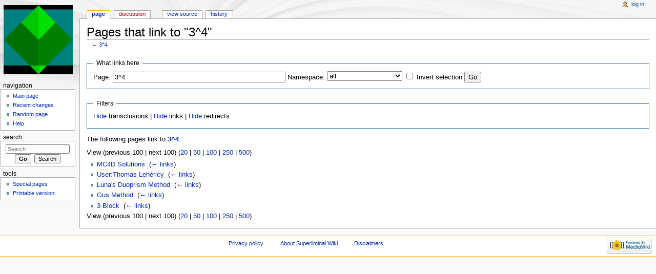

--- FILE ---
content_type: text/html; charset=UTF-8
request_url: http://wiki.superliminal.com/index.php?title=Special:WhatLinksHere/3%5E4&limit=100
body_size: 3922
content:
<!DOCTYPE html>
<html lang="en" dir="ltr" class="client-nojs">
<head>
<meta charset="UTF-8" />
<title>Pages that link to "3^4" - Superliminal Wiki</title>
<meta name="generator" content="MediaWiki 1.25.1" />
<meta name="robots" content="noindex,nofollow" />
<link rel="shortcut icon" href="/favicon.ico" />
<link rel="search" type="application/opensearchdescription+xml" href="/opensearch_desc.php" title="Superliminal Wiki (en)" />
<link rel="EditURI" type="application/rsd+xml" href="http://wiki.superliminal.com/api.php?action=rsd" />
<link rel="alternate" hreflang="x-default" href="/wiki/Special:WhatLinksHere/3%5E4" />
<link rel="alternate" type="application/atom+xml" title="Superliminal Wiki Atom feed" href="/index.php?title=Special:RecentChanges&amp;feed=atom" />
<link rel="stylesheet" href="http://wiki.superliminal.com/load.php?debug=false&amp;lang=en&amp;modules=mediawiki.legacy.commonPrint%2Cshared%7Cmediawiki.sectionAnchor%7Cmediawiki.skinning.content.externallinks%7Cmediawiki.skinning.interface%7Cmediawiki.ui.button%7Cskins.monobook.styles&amp;only=styles&amp;skin=monobook&amp;*" />
<!--[if IE 6]><link rel="stylesheet" href="/skins/MonoBook/IE60Fixes.css?303" media="screen" /><![endif]-->
<!--[if IE 7]><link rel="stylesheet" href="/skins/MonoBook/IE70Fixes.css?303" media="screen" /><![endif]--><meta name="ResourceLoaderDynamicStyles" content="" />
<style>a:lang(ar),a:lang(kk-arab),a:lang(mzn),a:lang(ps),a:lang(ur){text-decoration:none}
/* cache key: wiki_superliminal_com-15062_:resourceloader:filter:minify-css:7:9ba149d0d43dd65d1bb5243f768a0b18 */</style>
<script src="http://wiki.superliminal.com/load.php?debug=false&amp;lang=en&amp;modules=startup&amp;only=scripts&amp;skin=monobook&amp;*"></script>
<script>if(window.mw){
mw.config.set({"wgCanonicalNamespace":"Special","wgCanonicalSpecialPageName":"Whatlinkshere","wgNamespaceNumber":-1,"wgPageName":"Special:WhatLinksHere/3^4","wgTitle":"WhatLinksHere/3^4","wgCurRevisionId":0,"wgRevisionId":0,"wgArticleId":0,"wgIsArticle":false,"wgIsRedirect":false,"wgAction":"view","wgUserName":null,"wgUserGroups":["*"],"wgCategories":[],"wgBreakFrames":true,"wgPageContentLanguage":"en","wgPageContentModel":"wikitext","wgSeparatorTransformTable":["",""],"wgDigitTransformTable":["",""],"wgDefaultDateFormat":"dmy","wgMonthNames":["","January","February","March","April","May","June","July","August","September","October","November","December"],"wgMonthNamesShort":["","Jan","Feb","Mar","Apr","May","Jun","Jul","Aug","Sep","Oct","Nov","Dec"],"wgRelevantPageName":"3^4","wgRelevantArticleId":251,"wgIsProbablyEditable":false});
}</script><script>if(window.mw){
mw.loader.implement("user.options",function($,jQuery){mw.user.options.set({"variant":"en"});});mw.loader.implement("user.tokens",function($,jQuery){mw.user.tokens.set({"editToken":"+\\","patrolToken":"+\\","watchToken":"+\\"});});
/* cache key: wiki_superliminal_com-15062_:resourceloader:filter:minify-js:7:a5c52c063dc436c1ca7c9f456936a5e9 */
}</script>
<script>if(window.mw){
mw.loader.load(["mediawiki.page.startup","mediawiki.legacy.wikibits","mediawiki.legacy.ajax"]);
}</script>
</head>
<body class="mediawiki ltr sitedir-ltr ns--1 ns-special mw-special-Whatlinkshere page-Special_WhatLinksHere_3_4 skin-monobook action-view">
<div id="globalWrapper">
		<div id="column-content">
			<div id="content" class="mw-body" role="main">
				<a id="top"></a>
				
				<div class="mw-indicators">
</div>
				<h1 id="firstHeading" class="firstHeading" lang="en">Pages that link to "3^4"</h1>

				<div id="bodyContent" class="mw-body-content">
					<div id="siteSub">From Superliminal Wiki</div>
					<div id="contentSub">← <a href="/wiki/3%5E4" title="3^4">3^4</a></div>
										<div id="jump-to-nav" class="mw-jump">Jump to: <a href="#column-one">navigation</a>, <a href="#searchInput">search</a></div>

					<!-- start content -->
					<div id="mw-content-text"><form action="/index.php"><input type="hidden" value="Special:WhatLinksHere" name="title" /><input type="hidden" value="100" name="limit" /><fieldset>
<legend>What links here</legend>
<label for="mw-whatlinkshere-target" class="mw-searchInput">Page:</label>&#160;<input name="target" size="40" value="3^4" id="mw-whatlinkshere-target" class="mw-searchInput" /> <label for="namespace">Namespace:</label>&#160;<select class="namespaceselector" id="namespace" name="namespace">
<option value="" selected="">all</option>
<option value="0">(Main)</option>
<option value="1">Talk</option>
<option value="2">User</option>
<option value="3">User talk</option>
<option value="4">Superliminal Wiki</option>
<option value="5">Superliminal Wiki talk</option>
<option value="6">File</option>
<option value="7">File talk</option>
<option value="8">MediaWiki</option>
<option value="9">MediaWiki talk</option>
<option value="10">Template</option>
<option value="11">Template talk</option>
<option value="12">Help</option>
<option value="13">Help talk</option>
<option value="14">Category</option>
<option value="15">Category talk</option>
</select>&#160;<input name="invert" type="checkbox" value="1" id="nsinvert" title="Check this box to hide links from pages within the selected namespace." />&#160;<label for="nsinvert" title="Check this box to hide links from pages within the selected namespace.">Invert selection</label> <input type="submit" value="Go" /></fieldset></form>
<fieldset>
<legend>Filters</legend>
<a href="/index.php?title=Special:WhatLinksHere/3%5E4&amp;limit=100&amp;hidetrans=1" title="Special:WhatLinksHere/3^4">Hide</a> transclusions | <a href="/index.php?title=Special:WhatLinksHere/3%5E4&amp;limit=100&amp;hidelinks=1" title="Special:WhatLinksHere/3^4">Hide</a> links | <a href="/index.php?title=Special:WhatLinksHere/3%5E4&amp;limit=100&amp;hideredirs=1" title="Special:WhatLinksHere/3^4">Hide</a> redirects
</fieldset>
<p>The following pages link to <strong><a href="/wiki/3%5E4" title="3^4">3^4</a></strong>:
</p>View (previous 100  |  next 100) (<a href="/index.php?title=Special:WhatLinksHere/3%5E4&amp;limit=20" title="Special:WhatLinksHere/3^4">20</a> | <a href="/index.php?title=Special:WhatLinksHere/3%5E4&amp;limit=50" title="Special:WhatLinksHere/3^4">50</a> | <a href="/index.php?title=Special:WhatLinksHere/3%5E4&amp;limit=100" title="Special:WhatLinksHere/3^4">100</a> | <a href="/index.php?title=Special:WhatLinksHere/3%5E4&amp;limit=250" title="Special:WhatLinksHere/3^4">250</a> | <a href="/index.php?title=Special:WhatLinksHere/3%5E4&amp;limit=500" title="Special:WhatLinksHere/3^4">500</a>)<ul id="mw-whatlinkshere-list"><li><a href="/wiki/MC4D_Solutions" title="MC4D Solutions">MC4D Solutions</a>  ‎ <span class="mw-whatlinkshere-tools">(<a href="/index.php?title=Special:WhatLinksHere&amp;target=MC4D+Solutions" title="Special:WhatLinksHere">← links</a>)</span></li>
<li><a href="/wiki/User:Thomas_Leh%C3%A9ricy" title="User:Thomas Lehéricy">User:Thomas Lehéricy</a>  ‎ <span class="mw-whatlinkshere-tools">(<a href="/index.php?title=Special:WhatLinksHere&amp;target=User%3AThomas+Leh%C3%A9ricy" title="Special:WhatLinksHere">← links</a>)</span></li>
<li><a href="/wiki/Luna%27s_Duoprism_Method" title="Luna's Duoprism Method">Luna's Duoprism Method</a>  ‎ <span class="mw-whatlinkshere-tools">(<a href="/index.php?title=Special:WhatLinksHere&amp;target=Luna%27s+Duoprism+Method" title="Special:WhatLinksHere">← links</a>)</span></li>
<li><a href="/wiki/Gus_Method" title="Gus Method">Gus Method</a>  ‎ <span class="mw-whatlinkshere-tools">(<a href="/index.php?title=Special:WhatLinksHere&amp;target=Gus+Method" title="Special:WhatLinksHere">← links</a>)</span></li>
<li><a href="/wiki/3-Block" title="3-Block">3-Block</a>  ‎ <span class="mw-whatlinkshere-tools">(<a href="/index.php?title=Special:WhatLinksHere&amp;target=3-Block" title="Special:WhatLinksHere">← links</a>)</span></li>
</ul>View (previous 100  |  next 100) (<a href="/index.php?title=Special:WhatLinksHere/3%5E4&amp;limit=20" title="Special:WhatLinksHere/3^4">20</a> | <a href="/index.php?title=Special:WhatLinksHere/3%5E4&amp;limit=50" title="Special:WhatLinksHere/3^4">50</a> | <a href="/index.php?title=Special:WhatLinksHere/3%5E4&amp;limit=100" title="Special:WhatLinksHere/3^4">100</a> | <a href="/index.php?title=Special:WhatLinksHere/3%5E4&amp;limit=250" title="Special:WhatLinksHere/3^4">250</a> | <a href="/index.php?title=Special:WhatLinksHere/3%5E4&amp;limit=500" title="Special:WhatLinksHere/3^4">500</a>)</div><div class="printfooter">
Retrieved from "<a dir="ltr" href="http://wiki.superliminal.com/wiki/Special:WhatLinksHere/3%5E4">http://wiki.superliminal.com/wiki/Special:WhatLinksHere/3%5E4</a>"</div>
					<div id='catlinks' class='catlinks catlinks-allhidden'></div>					<!-- end content -->
										<div class="visualClear"></div>
				</div>
			</div>
		</div>
		<div id="column-one">
			<h2>Navigation menu</h2>
					<div id="p-cactions" class="portlet" role="navigation">
			<h3>Views</h3>

			<div class="pBody">
				<ul>
				<li id="ca-nstab-main" class="selected"><a href="/wiki/3%5E4" title="View the content page [c]" accesskey="c">Page</a></li>
				<li id="ca-talk" class="new"><a href="/index.php?title=Talk:3%5E4&amp;action=edit&amp;redlink=1" title="Discussion about the content page [t]" accesskey="t">Discussion</a></li>
				<li id="ca-viewsource"><a href="/index.php?title=3%5E4&amp;action=edit" title="This page is protected.&#10;You can view its source [e]" accesskey="e">View source</a></li>
				<li id="ca-history"><a href="/index.php?title=3%5E4&amp;action=history" title="Past revisions of this page [h]" accesskey="h">History</a></li>
				</ul>
							</div>
		</div>
				<div class="portlet" id="p-personal" role="navigation">
				<h3>Personal tools</h3>

				<div class="pBody">
					<ul>
													<li id="pt-login"><a href="/index.php?title=Special:UserLogin&amp;returnto=Special%3AWhatLinksHere%2F3%5E4&amp;returntoquery=limit%3D100" title="You are encouraged to log in; however, it is not mandatory [o]" accesskey="o">Log in</a></li>
											</ul>
				</div>
			</div>
			<div class="portlet" id="p-logo" role="banner">
				<a href="/wiki/Main_Page" class="mw-wiki-logo" title="Visit the main page"></a>
			</div>
				<div class="generated-sidebar portlet" id="p-navigation" role="navigation">
		<h3>Navigation</h3>
		<div class='pBody'>
							<ul>
											<li id="n-mainpage-description"><a href="/wiki/Main_Page" title="Visit the main page [z]" accesskey="z">Main page</a></li>
											<li id="n-recentchanges"><a href="/wiki/Special:RecentChanges" title="A list of recent changes in the wiki [r]" accesskey="r">Recent changes</a></li>
											<li id="n-randompage"><a href="/wiki/Special:Random" title="Load a random page [x]" accesskey="x">Random page</a></li>
											<li id="n-help"><a href="https://www.mediawiki.org/wiki/Special:MyLanguage/Help:Contents" title="The place to find out">Help</a></li>
									</ul>
					</div>
		</div>
			<div id="p-search" class="portlet" role="search">
			<h3><label for="searchInput">Search</label></h3>

			<div id="searchBody" class="pBody">
				<form action="/index.php" id="searchform">
					<input type='hidden' name="title" value="Special:Search"/>
					<input type="search" name="search" placeholder="Search" title="Search Superliminal Wiki [f]" accesskey="f" id="searchInput" />
					<input type="submit" name="go" value="Go" title="Go to a page with this exact name if exists" id="searchGoButton" class="searchButton" />&#160;
						<input type="submit" name="fulltext" value="Search" title="Search the pages for this text" id="mw-searchButton" class="searchButton" />
				</form>

							</div>
		</div>
			<div class="portlet" id="p-tb" role="navigation">
			<h3>Tools</h3>

			<div class="pBody">
				<ul>
											<li id="t-specialpages"><a href="/wiki/Special:SpecialPages" title="A list of all special pages [q]" accesskey="q">Special pages</a></li>
											<li id="t-print"><a href="/index.php?title=Special:WhatLinksHere/3%5E4&amp;limit=100&amp;printable=yes" rel="alternate" title="Printable version of this page [p]" accesskey="p">Printable version</a></li>
									</ul>
							</div>
		</div>
			</div><!-- end of the left (by default at least) column -->
		<div class="visualClear"></div>
					<div id="footer" role="contentinfo">
						<div id="f-poweredbyico">
									<a href="//www.mediawiki.org/"><img src="/resources/assets/poweredby_mediawiki_88x31.png" alt="Powered by MediaWiki" srcset="/resources/assets/poweredby_mediawiki_132x47.png 1.5x, /resources/assets/poweredby_mediawiki_176x62.png 2x" width="88" height="31" /></a>
							</div>
					<ul id="f-list">
									<li id="privacy"><a href="/wiki/Superliminal_Wiki:Privacy_policy" title="Superliminal Wiki:Privacy policy">Privacy policy</a></li>
									<li id="about"><a href="/wiki/Superliminal_Wiki:About" title="Superliminal Wiki:About">About Superliminal Wiki</a></li>
									<li id="disclaimer"><a href="/wiki/Superliminal_Wiki:General_disclaimer" title="Superliminal Wiki:General disclaimer">Disclaimers</a></li>
							</ul>
		</div>
		</div>
		<script>if(window.jQuery)jQuery.ready();</script><script>if(window.mw){
mw.loader.state({"site":"ready","user":"ready","user.groups":"ready"});
}</script>
<script>if(window.mw){
mw.loader.load(["mediawiki.user","mediawiki.hidpi","mediawiki.page.ready","mediawiki.searchSuggest"],null,true);
}</script>
<script>if(window.mw){
mw.config.set({"wgBackendResponseTime":58});
}</script></body></html>


--- FILE ---
content_type: text/javascript; charset=utf-8
request_url: http://wiki.superliminal.com/load.php?debug=false&lang=en&modules=jquery.accessKeyLabel%2Cclient%2CmwExtension%7Cmediawiki.legacy.ajax%2Cwikibits%7Cmediawiki.notify%2Cutil%7Cmediawiki.page.startup&skin=monobook&version=20240114T063119Z&*
body_size: 6725
content:
mw.loader.implement("jquery.accessKeyLabel",function($,jQuery){(function($,mw){var cachedAccessKeyPrefix,useTestPrefix=false,labelable='button, input, textarea, keygen, meter, output, progress, select';function getAccessKeyPrefix(ua){if(!ua&&cachedAccessKeyPrefix){return cachedAccessKeyPrefix;}var profile=$.client.profile(ua),accessKeyPrefix='alt-';if(profile.name==='opera'){accessKeyPrefix='shift-esc-';}else if(profile.name==='chrome'){accessKeyPrefix=(profile.platform==='mac'?'ctrl-option-':'alt-shift-');}else if(profile.platform!=='win'&&profile.name==='safari'&&profile.layoutVersion>526){accessKeyPrefix='ctrl-alt-';}else if(!(profile.platform==='win'&&profile.name==='safari')&&(profile.name==='safari'||profile.platform==='mac'||profile.name==='konqueror')){accessKeyPrefix='ctrl-';}else if((profile.name==='firefox'||profile.name==='iceweasel')&&profile.versionBase>'1'){accessKeyPrefix='alt-shift-';}if(!ua){cachedAccessKeyPrefix=accessKeyPrefix;}return accessKeyPrefix;}function
getAccessKeyLabel(element){if(!element.accessKey){return'';}if(!useTestPrefix&&element.accessKeyLabel){return element.accessKeyLabel;}return(useTestPrefix?'test-':getAccessKeyPrefix())+element.accessKey;}function updateTooltipOnElement(element,titleElement){var array=(mw.msg('word-separator')+mw.msg('brackets')).split('$1'),regexp=new RegExp($.map(array,$.escapeRE).join('.*?')+'$'),oldTitle=titleElement.title,rawTitle=oldTitle.replace(regexp,''),newTitle=rawTitle,accessKeyLabel=getAccessKeyLabel(element);if(!oldTitle){return;}if(accessKeyLabel){newTitle+=mw.msg('word-separator')+mw.msg('brackets',accessKeyLabel);}if(oldTitle!==newTitle){titleElement.title=newTitle;}}function updateTooltip(element){var id,$element,$label,$labelParent;updateTooltipOnElement(element,element);$element=$(element);if($element.is(labelable)){id=element.id.replace(/"/g,'\\"');if(id){$label=$('label[for="'+id+'"]');if($label.length===1){updateTooltipOnElement(element,$label[0]);}}$labelParent=$element.parents(
'label');if($labelParent.length===1){updateTooltipOnElement(element,$labelParent[0]);}}}$.fn.updateTooltipAccessKeys=function(){return this.each(function(){updateTooltip(this);});};$.fn.updateTooltipAccessKeys.getAccessKeyPrefix=getAccessKeyPrefix;$.fn.updateTooltipAccessKeys.setTestMode=function(mode){useTestPrefix=mode;};}(jQuery,mediaWiki));},{},{"brackets":"[$1]","word-separator":" "});mw.loader.implement("jquery.client",function($,jQuery){(function($){var profileCache={};$.client={profile:function(nav){if(nav===undefined){nav=window.navigator;}if(profileCache[nav.userAgent+'|'+nav.platform]!==undefined){return profileCache[nav.userAgent+'|'+nav.platform];}var versionNumber,key=nav.userAgent+'|'+nav.platform,uk='unknown',x='x',wildUserAgents=['Opera','Navigator','Minefield','KHTML','Chrome','PLAYSTATION 3','Iceweasel'],userAgentTranslations=[[/(Firefox|MSIE|KHTML,?\slike\sGecko|Konqueror)/,''],['Chrome Safari','Chrome'],['KHTML','Konqueror'],['Minefield','Firefox'],['Navigator',
'Netscape'],['PLAYSTATION 3','PS3']],versionPrefixes=['camino','chrome','firefox','iceweasel','netscape','netscape6','opera','version','konqueror','lynx','msie','safari','ps3','android'],versionSuffix='(\\/|\\;?\\s|)([a-z0-9\\.\\+]*?)(\\;|dev|rel|\\)|\\s|$)',names=['camino','chrome','firefox','iceweasel','netscape','konqueror','lynx','msie','opera','safari','ipod','iphone','blackberry','ps3','rekonq','android'],nameTranslations=[],layouts=['gecko','konqueror','msie','trident','edge','opera','webkit'],layoutTranslations=[['konqueror','khtml'],['msie','trident'],['opera','presto']],layoutVersions=['applewebkit','gecko','trident','edge'],platforms=['win','wow64','mac','linux','sunos','solaris','iphone'],platformTranslations=[['sunos','solaris'],['wow64','win']],translate=function(source,translations){var i;for(i=0;i<translations.length;i++){source=source.replace(translations[i][0],translations[i][1]);}return source;},ua=nav.userAgent,match,name=uk,layout=uk,layoutversion=uk,platform=uk,
version=x;if(match=new RegExp('('+wildUserAgents.join('|')+')').exec(ua)){ua=translate(ua,userAgentTranslations);}ua=ua.toLowerCase();if(match=new RegExp('('+names.join('|')+')').exec(ua)){name=translate(match[1],nameTranslations);}if(match=new RegExp('('+layouts.join('|')+')').exec(ua)){layout=translate(match[1],layoutTranslations);}if(match=new RegExp('('+layoutVersions.join('|')+')\\\/(\\d+)').exec(ua)){layoutversion=parseInt(match[2],10);}if(match=new RegExp('('+platforms.join('|')+')').exec(nav.platform.toLowerCase())){platform=translate(match[1],platformTranslations);}if(match=new RegExp('('+versionPrefixes.join('|')+')'+versionSuffix).exec(ua)){version=match[3];}if(name==='safari'&&version>400){version='2.0';}if(name==='opera'&&version>=9.8){match=ua.match(/\bversion\/([0-9\.]*)/);if(match&&match[1]){version=match[1];}else{version='10';}}if(name==='chrome'&&(match=ua.match(/\bopr\/([0-9\.]*)/))){if(match[1]){name='opera';version=match[1];}}if(layout==='trident'&&layoutversion>=7
&&(match=ua.match(/\brv[ :\/]([0-9\.]*)/))){if(match[1]){name='msie';version=match[1];}}if(name==='chrome'&&(match=ua.match(/\bedge\/([0-9\.]*)/))){name='msie';version=match[1];layout='edge';layoutversion=parseInt(match[1],10);}if(match=ua.match(/\bsilk\/([0-9.\-_]*)/)){if(match[1]){name='silk';version=match[1];}}versionNumber=parseFloat(version,10)||0.0;return profileCache[key]={name:name,layout:layout,layoutVersion:layoutversion,platform:platform,version:version,versionBase:(version!==x?Math.floor(versionNumber).toString():x),versionNumber:versionNumber};},test:function(map,profile,exactMatchOnly){var conditions,dir,i,op,val,j,pieceVersion,pieceVal,compare;profile=$.isPlainObject(profile)?profile:$.client.profile();if(map.ltr&&map.rtl){dir=$('body').is('.rtl')?'rtl':'ltr';map=map[dir];}if(typeof map!=='object'||map[profile.name]===undefined){return!exactMatchOnly;}conditions=map[profile.name];if(conditions===false){return false;}if(conditions===null){return true;}for(i=0;i<conditions
.length;i++){op=conditions[i][0];val=conditions[i][1];if(typeof val==='string'){pieceVersion=profile.version.toString().split('.');pieceVal=val.split('.');while(pieceVersion.length<pieceVal.length){pieceVersion.push('0');}while(pieceVal.length<pieceVersion.length){pieceVal.push('0');}compare=0;for(j=0;j<pieceVersion.length;j++){if(Number(pieceVersion[j])<Number(pieceVal[j])){compare=-1;break;}else if(Number(pieceVersion[j])>Number(pieceVal[j])){compare=1;break;}}if(!(eval(String(compare+op+'0')))){return false;}}else if(typeof val==='number'){if(!(eval('profile.versionNumber'+op+val))){return false;}}}return true;}};}(jQuery));});mw.loader.implement("jquery.mwExtension",function($,jQuery){(function($){$.extend({trimLeft:function(str){return str===null?'':str.toString().replace(/^\s+/,'');},trimRight:function(str){return str===null?'':str.toString().replace(/\s+$/,'');},ucFirst:function(str){return str.charAt(0).toUpperCase()+str.slice(1);},escapeRE:function(str){return str.replace(
/([\\{}()|.?*+\-\^$\[\]])/g,'\\$1');},isDomElement:function(el){return!!el&&!!el.nodeType;},isEmpty:function(v){var key;if(v===''||v===0||v==='0'||v===null||v===false||v===undefined){return true;}if(v.length===0){return true;}if(typeof v==='object'){for(key in v){return false;}return true;}return false;},compareArray:function(arrThis,arrAgainst){if(arrThis.length!==arrAgainst.length){return false;}for(var i=0;i<arrThis.length;i++){if($.isArray(arrThis[i])){if(!$.compareArray(arrThis[i],arrAgainst[i])){return false;}}else if(arrThis[i]!==arrAgainst[i]){return false;}}return true;},compareObject:function(objectA,objectB){var prop,type;if(typeof objectA===typeof objectB){if(typeof objectA==='object'){if(objectA===objectB){return true;}else{for(prop in objectA){if(prop in objectB){type=typeof objectA[prop];if(type===typeof objectB[prop]){switch(type){case'object':if(!$.compareObject(objectA[prop],objectB[prop])){return false;}break;case'function':if(objectA[prop].toString()!==objectB[prop]
.toString()){return false;}break;default:if(objectA[prop]!==objectB[prop]){return false;}break;}}else{return false;}}else{return false;}}for(prop in objectB){if(!(prop in objectA)){return false;}}}}}else{return false;}return true;}});}(jQuery));});mw.loader.implement("mediawiki.legacy.ajax",function($,jQuery){(function(mw){function debug(text){if(!window.sajax_debug_mode){return false;}var b,m,e=document.getElementById('sajax_debug');if(!e){e=document.createElement('p');e.className='sajax_debug';e.id='sajax_debug';b=document.getElementsByTagName('body')[0];if(b.firstChild){b.insertBefore(e,b.firstChild);}else{b.appendChild(e);}}m=document.createElement('div');m.appendChild(document.createTextNode(text));e.appendChild(m);return true;}function createXhr(){debug('sajax_init_object() called..');var a;try{a=new XMLHttpRequest();}catch(xhrE){try{a=new window.ActiveXObject('Msxml2.XMLHTTP');}catch(msXmlE){try{a=new window.ActiveXObject('Microsoft.XMLHTTP');}catch(msXhrE){a=null;}}}if(!a){
debug('Could not create connection object.');}return a;}function doAjaxRequest(func_name,args,target){var i,x,uri,post_data;uri=mw.util.wikiScript()+'?action=ajax';if(window.sajax_request_type==='GET'){if(uri.indexOf('?')===-1){uri=uri+'?rs='+encodeURIComponent(func_name);}else{uri=uri+'&rs='+encodeURIComponent(func_name);}for(i=0;i<args.length;i++){uri=uri+'&rsargs[]='+encodeURIComponent(args[i]);}post_data=null;}else{post_data='rs='+encodeURIComponent(func_name);for(i=0;i<args.length;i++){post_data=post_data+'&rsargs[]='+encodeURIComponent(args[i]);}}x=createXhr();if(!x){alert('AJAX not supported');return false;}try{x.open(window.sajax_request_type,uri,true);}catch(e){if(location.hostname==='localhost'){alert('Your browser blocks XMLHttpRequest to "localhost", try using a real hostname for development/testing.');}throw e;}if(window.sajax_request_type==='POST'){x.setRequestHeader('Method','POST '+uri+' HTTP/1.1');x.setRequestHeader('Content-Type','application/x-www-form-urlencoded');}
x.setRequestHeader('Pragma','cache=yes');x.setRequestHeader('Cache-Control','no-transform');x.onreadystatechange=function(){if(x.readyState!==4){return;}debug('received ('+x.status+' '+x.statusText+') '+x.responseText);if(typeof target==='function'){target(x);}else if(typeof target==='object'){if(target.tagName==='INPUT'){if(x.status===200){target.value=x.responseText;}}else{if(x.status===200){target.innerHTML=x.responseText;}else{target.innerHTML='<div class="error">Error: '+x.status+' '+x.statusText+' ('+x.responseText+')</div>';}}}else{alert('Bad target for sajax_do_call: not a function or object: '+target);}};debug(func_name+' uri = '+uri+' / post = '+post_data);x.send(post_data);debug(func_name+' waiting..');return true;}function wfSupportsAjax(){var request=createXhr(),supportsAjax=request?true:false;request=undefined;return supportsAjax;}var deprecationNotice='Sajax is deprecated, use jQuery.ajax or mediawiki.api instead.';mw.log.deprecate(window,'sajax_debug_mode',false,
deprecationNotice);mw.log.deprecate(window,'sajax_request_type','GET',deprecationNotice);mw.log.deprecate(window,'sajax_debug',debug,deprecationNotice);mw.log.deprecate(window,'sajax_init_object',createXhr,deprecationNotice);mw.log.deprecate(window,'sajax_do_call',doAjaxRequest,deprecationNotice);mw.log.deprecate(window,'wfSupportsAjax',wfSupportsAjax,deprecationNotice);}(mediaWiki));});mw.loader.implement("mediawiki.legacy.wikibits",function($,jQuery){(function(mw,$){var msg,win=window,ua=navigator.userAgent.toLowerCase(),onloadFuncts=[],loadedScripts={};msg='Use feature detection or module jquery.client instead.';mw.log.deprecate(win,'clientPC',ua,msg);mw.log.deprecate(win,'is_gecko',false,msg);mw.log.deprecate(win,'is_chrome_mac',false,msg);mw.log.deprecate(win,'is_chrome',false,msg);mw.log.deprecate(win,'webkit_version',false,msg);mw.log.deprecate(win,'is_safari_win',false,msg);mw.log.deprecate(win,'is_safari',false,msg);mw.log.deprecate(win,'webkit_match',false,msg);mw.log.
deprecate(win,'is_ff2',false,msg);mw.log.deprecate(win,'ff2_bugs',false,msg);mw.log.deprecate(win,'is_ff2_win',false,msg);mw.log.deprecate(win,'is_ff2_x11',false,msg);mw.log.deprecate(win,'opera95_bugs',false,msg);mw.log.deprecate(win,'opera7_bugs',false,msg);mw.log.deprecate(win,'opera6_bugs',false,msg);mw.log.deprecate(win,'is_opera_95',false,msg);mw.log.deprecate(win,'is_opera_preseven',false,msg);mw.log.deprecate(win,'is_opera',false,msg);mw.log.deprecate(win,'ie6_bugs',false,msg);msg='Use jQuery instead.';mw.log.deprecate(win,'doneOnloadHook',undefined,msg);mw.log.deprecate(win,'onloadFuncts',[],msg);mw.log.deprecate(win,'runOnloadHook',$.noop,msg);mw.log.deprecate(win,'changeText',$.noop,msg);mw.log.deprecate(win,'killEvt',$.noop,msg);mw.log.deprecate(win,'addHandler',$.noop,msg);mw.log.deprecate(win,'hookEvent',$.noop,msg);mw.log.deprecate(win,'addClickHandler',$.noop,msg);mw.log.deprecate(win,'removeHandler',$.noop,msg);mw.log.deprecate(win,'getElementsByClassName',function(){
return[];},msg);mw.log.deprecate(win,'getInnerText',function(){return'';},msg);mw.log.deprecate(win,'addOnloadHook',function(hookFunct){if(onloadFuncts){onloadFuncts.push(hookFunct);}else{hookFunct();}},msg);$(win).on('load',function(){var i,functs;if(!onloadFuncts){return;}functs=onloadFuncts.slice();onloadFuncts=undefined;for(i=0;i<functs.length;i++){functs[i]();}});msg='Use jquery.checkboxShiftClick instead.';mw.log.deprecate(win,'checkboxes',[],msg);mw.log.deprecate(win,'lastCheckbox',null,msg);mw.log.deprecate(win,'setupCheckboxShiftClick',$.noop,msg);mw.log.deprecate(win,'addCheckboxClickHandlers',$.noop,msg);mw.log.deprecate(win,'checkboxClickHandler',$.noop,msg);mw.log.deprecate(win,'mwEditButtons',[],'Use mw.toolbar instead.');mw.log.deprecate(win,'mwCustomEditButtons',[],'Use mw.toolbar instead.');mw.log.deprecate(win,'injectSpinner',$.noop,'Use jquery.spinner instead.');mw.log.deprecate(win,'removeSpinner',$.noop,'Use jquery.spinner instead.');mw.log.deprecate(win,
'escapeQuotes',$.noop,'Use mw.html instead.');mw.log.deprecate(win,'escapeQuotesHTML',$.noop,'Use mw.html instead.');mw.log.deprecate(win,'jsMsg',function(message){if(!arguments.length||message===''||message===null){return true;}if(typeof message!=='object'){message=$.parseHTML(message);}mw.notify(message,{autoHide:true,tag:'legacy'});return true;},'Use mediawiki.notify instead.');msg='Use mediawiki.util instead.';mw.log.deprecate(win,'addPortletLink',mw.util.addPortletLink,msg);mw.log.deprecate(win,'appendCSS',mw.util.addCSS,msg);msg='Use jquery.accessKeyLabel instead.';mw.log.deprecate(win,'tooltipAccessKeyPrefix','alt-',msg);mw.log.deprecate(win,'tooltipAccessKeyRegexp',/\[(alt-)?(.)\]$/,msg);win.updateTooltipAccessKeys=function(){return mw.util.updateTooltipAccessKeys.apply(null,arguments);};function importScript(page){var uri=mw.config.get('wgScript')+'?title='+mw.util.wikiUrlencode(page)+'&action=raw&ctype=text/javascript';return importScriptURI(uri);}function importScriptURI(url
){if(loadedScripts[url]){return null;}loadedScripts[url]=true;var s=document.createElement('script');s.setAttribute('src',url);s.setAttribute('type','text/javascript');document.getElementsByTagName('head')[0].appendChild(s);return s;}function importStylesheet(page){var uri=mw.config.get('wgScript')+'?title='+mw.util.wikiUrlencode(page)+'&action=raw&ctype=text/css';return importStylesheetURI(uri);}function importStylesheetURI(url,media){var l=document.createElement('link');l.rel='stylesheet';l.href=url;if(media){l.media=media;}document.getElementsByTagName('head')[0].appendChild(l);return l;}msg='Use mw.loader instead.';mw.log.deprecate(win,'loadedScripts',loadedScripts,msg);mw.log.deprecate(win,'importScriptURI',importScriptURI,msg);mw.log.deprecate(win,'importStylesheetURI',importStylesheetURI,msg);win.importScript=importScript;win.importStylesheet=importStylesheet;}(mediaWiki,jQuery));});mw.loader.implement("mediawiki.notify",function($,jQuery){(function(mw){'use strict';mw.notify=
function(message,options){return mw.loader.using('mediawiki.notification').then(function(){return mw.notification.notify(message,options);});};}(mediaWiki));});mw.loader.implement("mediawiki.util",function($,jQuery){(function(mw,$){'use strict';var util={init:function(){util.$content=(function(){var i,l,$node,selectors;selectors=['.mw-body-primary','.mw-body','#mw-content-text','body'];for(i=0,l=selectors.length;i<l;i++){$node=$(selectors[i]);if($node.length){return $node.first();}}return util.$content;}());},rawurlencode:function(str){str=String(str);return encodeURIComponent(str).replace(/!/g,'%21').replace(/'/g,'%27').replace(/\(/g,'%28').replace(/\)/g,'%29').replace(/\*/g,'%2A').replace(/~/g,'%7E');},wikiUrlencode:function(str){return util.rawurlencode(str).replace(/%20/g,'_').replace(/%3B/g,';').replace(/%40/g,'@').replace(/%24/g,'$').replace(/%21/g,'!').replace(/%2A/g,'*').replace(/%28/g,'(').replace(/%29/g,')').replace(/%2C/g,',').replace(/%2F/g,'/').replace(/%3A/g,':');},getUrl
:function(str,params){var url=mw.config.get('wgArticlePath').replace('$1',util.wikiUrlencode(typeof str==='string'?str:mw.config.get('wgPageName')));if(params&&!$.isEmptyObject(params)){url+=(url.indexOf('?')!==-1?'&':'?')+$.param(params);}return url;},wikiScript:function(str){str=str||'index';if(str==='index'){return mw.config.get('wgScript');}else if(str==='load'){return mw.config.get('wgLoadScript');}else{return mw.config.get('wgScriptPath')+'/'+str+mw.config.get('wgScriptExtension');}},addCSS:function(text){var s=mw.loader.addStyleTag(text);return s.sheet||s.styleSheet||s;},getParamValue:function(param,url){if(url===undefined){url=location.href;}var re=new RegExp('^[^#]*[&?]'+$.escapeRE(param)+'=([^&#]*)'),m=re.exec(url);if(m){return decodeURIComponent(m[1].replace(/\+/g,'%20'));}return null;},$content:null,addPortletLink:function(portlet,href,text,id,tooltip,accesskey,nextnode){var $item,$link,$portlet,$ul;if(arguments.length<3){return null;}$link=$('<a>').attr('href',href).text(
text);if(tooltip){$link.attr('title',tooltip);}$portlet=$('#'+portlet);if($portlet.length===0){return null;}$ul=$portlet.find('ul').eq(0);if($ul.length===0){$ul=$('<ul>');if($portlet.find('div:first').length===0){$portlet.append($ul);}else{$portlet.find('div').eq(-1).append($ul);}}if($ul.length===0){return null;}$portlet.removeClass('emptyPortlet');if($portlet.hasClass('vectorTabs')){$item=$link.wrap('<li><span></span></li>').parent().parent();}else{$item=$link.wrap('<li></li>').parent();}if(id){$item.attr('id',id);}if(accesskey){$link.attr('accesskey',accesskey);}if(tooltip){$link.attr('title',tooltip);}if(nextnode){if(nextnode.nodeType||typeof nextnode==='string'){nextnode=$ul.find(nextnode);}else if(!nextnode.jquery){nextnode=undefined;}if(nextnode&&(nextnode.length!==1||nextnode[0].parentNode!==$ul[0])){nextnode=undefined;}}if(nextnode){nextnode.before($item);}else{$ul.append($item);}$link.updateTooltipAccessKeys();return $item[0];},validateEmail:function(mailtxt){var rfc5322Atext,
rfc1034LdhStr,html5EmailRegexp;if(mailtxt===''){return null;}rfc5322Atext='a-z0-9!#$%&\'*+\\-/=?^_`{|}~';rfc1034LdhStr='a-z0-9\\-';html5EmailRegexp=new RegExp('^'+'['+rfc5322Atext+'\\.]+'+'@'+'['+rfc1034LdhStr+']+'+'(?:\\.['+rfc1034LdhStr+']+)*'+'$','i');return(mailtxt.match(html5EmailRegexp)!==null);},isIPv4Address:function(address,allowBlock){if(typeof address!=='string'){return false;}var block=allowBlock?'(?:\\/(?:3[0-2]|[12]?\\d))?':'',RE_IP_BYTE='(?:25[0-5]|2[0-4][0-9]|1[0-9][0-9]|0?[0-9]?[0-9])',RE_IP_ADD='(?:'+RE_IP_BYTE+'\\.){3}'+RE_IP_BYTE;return address.search(new RegExp('^'+RE_IP_ADD+block+'$'))!==-1;},isIPv6Address:function(address,allowBlock){if(typeof address!=='string'){return false;}var block=allowBlock?'(?:\\/(?:12[0-8]|1[01][0-9]|[1-9]?\\d))?':'',RE_IPV6_ADD='(?:'+':(?::|(?::'+'[0-9A-Fa-f]{1,4}'+'){1,7})'+'|'+'[0-9A-Fa-f]{1,4}'+'(?::'+'[0-9A-Fa-f]{1,4}'+'){0,6}::'+'|'+'[0-9A-Fa-f]{1,4}'+'(?::'+'[0-9A-Fa-f]{1,4}'+'){7}'+')';if(address.search(new RegExp('^'+RE_IPV6_ADD
+block+'$'))!==-1){return true;}RE_IPV6_ADD='[0-9A-Fa-f]{1,4}'+'(?:::?'+'[0-9A-Fa-f]{1,4}'+'){1,6}';return address.search(new RegExp('^'+RE_IPV6_ADD+block+'$'))!==-1&&address.search(/::/)!==-1&&address.search(/::.*::/)===-1;},isIPAddress:function(address,allowBlock){return util.isIPv4Address(address,allowBlock)||util.isIPv6Address(address,allowBlock);}};mw.log.deprecate(util,'wikiGetlink',util.getUrl,'Use mw.util.getUrl instead.');mw.log.deprecate(util,'tooltipAccessKeyPrefix',$.fn.updateTooltipAccessKeys.getAccessKeyPrefix(),'Use jquery.accessKeyLabel instead.');mw.log.deprecate(util,'tooltipAccessKeyRegexp',/\[(ctrl-)?(option-)?(alt-)?(shift-)?(esc-)?(.)\]$/,'Use jquery.accessKeyLabel instead.');mw.log.deprecate(util,'updateTooltipAccessKeys',function($nodes){if(!$nodes){if(document.querySelectorAll){$nodes=$(document.querySelectorAll('[accesskey]'));}else{$nodes=$('#column-one a, #mw-head a, #mw-panel a, #p-logo a, input, label, button');}}else if(!($nodes instanceof $)){$nodes=$(
$nodes);}$nodes.updateTooltipAccessKeys();},'Use jquery.accessKeyLabel instead.');mw.log.deprecate(util,'jsMessage',function(message){if(!arguments.length||message===''||message===null){return true;}if(typeof message!=='object'){message=$.parseHTML(message);}mw.notify(message,{autoHide:true,tag:'legacy'});return true;},'Use mw.notify instead.');mw.util=util;}(mediaWiki,jQuery));});mw.loader.implement("mediawiki.page.startup",function($,jQuery){(function(mw,$){mw.page={};$(document.documentElement).addClass('client-js').removeClass('client-nojs');$(function(){mw.util.init();mw.hook('wikipage.content').fire($('#mw-content-text'));});}(mediaWiki,jQuery));});
/* cache key: wiki_superliminal_com-15062_:resourceloader:filter:minify-js:7:877961fd8e485fe056881d379a438411 */

--- FILE ---
content_type: text/javascript; charset=utf-8
request_url: http://wiki.superliminal.com/load.php?debug=false&lang=en&modules=startup&only=scripts&skin=monobook&*
body_size: 3770
content:
var mediaWikiLoadStart=(new Date()).getTime();function isCompatible(ua){if(ua===undefined){ua=navigator.userAgent;}return!((ua.indexOf('MSIE')!==-1&&parseFloat(ua.split('MSIE')[1])<8)||(ua.indexOf('Firefox/')!==-1&&parseFloat(ua.split('Firefox/')[1])<3)||(ua.indexOf('Opera/')!==-1&&(ua.indexOf('Version/')===-1?parseFloat(ua.split('Opera/')[1])<10:parseFloat(ua.split('Version/')[1])<12))||(ua.indexOf('Opera ')!==-1&&parseFloat(ua.split(' Opera ')[1])<10)||ua.match(/BlackBerry[^\/]*\/[1-5]\./)||ua.match(/webOS\/1\.[0-4]/)||ua.match(/PlayStation/i)||ua.match(/SymbianOS|Series60/)||ua.match(/NetFront/)||ua.match(/Opera Mini/)||ua.match(/S40OviBrowser/)||(ua.match(/Glass/)&&ua.match(/Android/)));}var startUp=function(){mw.config=new mw.Map(true);mw.loader.addSource({"local":"/load.php"});mw.loader.register([["site",1437124134,[],"site"],["noscript",1437124127,[],"noscript"],["filepage",1437124127],["user.groups",1437124127,[],"user"],["user",1437124127,[],"user"],["user.cssprefs",1437124127
,[],"private"],["user.defaults",1437124134],["user.options",1437124127,[6],"private"],["user.tokens",1437124127,[],"private"],["mediawiki.language.data",1437124127,[149]],["mediawiki.skinning.elements",1437124127],["mediawiki.skinning.content",1437124127],["mediawiki.skinning.interface",1437124127],["mediawiki.skinning.content.parsoid",1437124127],["mediawiki.skinning.content.externallinks",1437124127],["jquery.accessKeyLabel",1705213879,[25,43]],["jquery.appear",1437124127],["jquery.arrowSteps",1437124127],["jquery.async",1437124127],["jquery.autoEllipsis",1437124127,[37]],["jquery.badge",1437124127,[146]],["jquery.byteLength",1437124127],["jquery.byteLimit",1437124127,[21]],["jquery.checkboxShiftClick",1437124127],["jquery.chosen",1437124127],["jquery.client",1437124127],["jquery.color",1437124127,[27]],["jquery.colorUtil",1437124127],["jquery.confirmable",1437124127,[150]],["jquery.cookie",1437124127],["jquery.expandableField",1437124127],["jquery.farbtastic",1437124127,[27]],[
"jquery.footHovzer",1437124127],["jquery.form",1437124127],["jquery.fullscreen",1437124127],["jquery.getAttrs",1437124127],["jquery.hidpi",1437124127],["jquery.highlightText",1437124127,[43]],["jquery.hoverIntent",1437124127],["jquery.localize",1437124127],["jquery.makeCollapsible",1705212538],["jquery.mockjax",1437124127],["jquery.mw-jump",1437124127],["jquery.mwExtension",1437124127],["jquery.placeholder",1437124127],["jquery.qunit",1437124127],["jquery.qunit.completenessTest",1437124127,[45]],["jquery.spinner",1437124127],["jquery.jStorage",1437124127,[91]],["jquery.suggestions",1437124127,[37]],["jquery.tabIndex",1437124127],["jquery.tablesorter",1715630652,[43,151]],["jquery.textSelection",1437124127,[25]],["jquery.throttle-debounce",1437124127],["jquery.validate",1437124127],["jquery.xmldom",1437124127],["jquery.tipsy",1437124135],["jquery.ui.core",1437124135,[],"jquery.ui"],["jquery.ui.accordion",1437124135,[57,76],"jquery.ui"],["jquery.ui.autocomplete",1437124135,[65],
"jquery.ui"],["jquery.ui.button",1437124135,[57,76],"jquery.ui"],["jquery.ui.datepicker",1437124135,[57],"jquery.ui"],["jquery.ui.dialog",1437124135,[60,63,67,69],"jquery.ui"],["jquery.ui.draggable",1437124127,[57,66],"jquery.ui"],["jquery.ui.droppable",1437124127,[63],"jquery.ui"],["jquery.ui.menu",1437124135,[57,67,76],"jquery.ui"],["jquery.ui.mouse",1437124127,[76],"jquery.ui"],["jquery.ui.position",1437124127,[],"jquery.ui"],["jquery.ui.progressbar",1437124135,[57,76],"jquery.ui"],["jquery.ui.resizable",1437124135,[57,66],"jquery.ui"],["jquery.ui.selectable",1437124135,[57,66],"jquery.ui"],["jquery.ui.slider",1437124135,[57,66],"jquery.ui"],["jquery.ui.sortable",1437124127,[57,66],"jquery.ui"],["jquery.ui.spinner",1437124135,[60],"jquery.ui"],["jquery.ui.tabs",1437124135,[57,76],"jquery.ui"],["jquery.ui.tooltip",1437124127,[57,67,76],"jquery.ui"],["jquery.ui.widget",1437124127,[],"jquery.ui"],["jquery.effects.core",1437124127,[],"jquery.ui"],["jquery.effects.blind",1437124127,[77],
"jquery.ui"],["jquery.effects.bounce",1437124127,[77],"jquery.ui"],["jquery.effects.clip",1437124127,[77],"jquery.ui"],["jquery.effects.drop",1437124127,[77],"jquery.ui"],["jquery.effects.explode",1437124127,[77],"jquery.ui"],["jquery.effects.fade",1437124127,[77],"jquery.ui"],["jquery.effects.fold",1437124127,[77],"jquery.ui"],["jquery.effects.highlight",1437124127,[77],"jquery.ui"],["jquery.effects.pulsate",1437124127,[77],"jquery.ui"],["jquery.effects.scale",1437124127,[77],"jquery.ui"],["jquery.effects.shake",1437124127,[77],"jquery.ui"],["jquery.effects.slide",1437124127,[77],"jquery.ui"],["jquery.effects.transfer",1437124127,[77],"jquery.ui"],["json",1437124127,[],null,null,"return!!(window.JSON\u0026\u0026JSON.stringify\u0026\u0026JSON.parse);"],["moment",1437124127],["mediawiki.apihelp",1437124127,[112]],["mediawiki.template",1437124127],["mediawiki.template.mustache",1437124127],["mediawiki.apipretty",1437124127],["mediawiki.api",1437124127,[128]],["mediawiki.api.category",
1437124127,[123,97]],["mediawiki.api.edit",1437124127,[123,97,8]],["mediawiki.api.login",1437124127,[97]],["mediawiki.api.options",1437124127,[97]],["mediawiki.api.parse",1437124127,[97]],["mediawiki.api.watch",1437124127,[97,8]],["mediawiki.content.json",1437124127],["mediawiki.confirmCloseWindow",1437124127],["mediawiki.debug",1437124127,[32,56]],["mediawiki.debug.init",1437124127,[106]],["mediawiki.feedback",1437124127,[123,116,204]],["mediawiki.filewarning",1437124127,[204]],["mediawiki.helplink",1437124127],["mediawiki.hidpi",1437124127,[36],null,null,"return'srcset'in new Image();"],["mediawiki.hlist",1437124127,[25]],["mediawiki.htmlform",1705212545,[22,43]],["mediawiki.icon",1437124127],["mediawiki.inspect",1437124127,[21,91]],["mediawiki.messagePoster",1437124127,[97,203]],["mediawiki.messagePoster.wikitext",1437124127,[99,116]],["mediawiki.notification",1437124135,[157]],["mediawiki.notify",1437124127],["mediawiki.pager.tablePager",1437124127],["mediawiki.searchSuggest",
1705212538,[35,44,49,97]],["mediawiki.sectionAnchor",1437124133],["mediawiki.Title",1437124127,[21,128]],["mediawiki.toc",1705221697,[29]],["mediawiki.Uri",1437124127,[128]],["mediawiki.user",1437124127,[29,97,7,8]],["mediawiki.userSuggest",1437124127,[49,97]],["mediawiki.util",1437124127,[15,119]],["mediawiki.cookie",1437124127,[29]],["mediawiki.toolbar",1437124127],["mediawiki.action.edit",1437124127,[22,52,132]],["mediawiki.action.edit.styles",1437124127],["mediawiki.action.edit.collapsibleFooter",1437124127,[29,40,114]],["mediawiki.action.edit.preview",1437124127,[33,47,52,137,97,150]],["mediawiki.action.edit.stash",1437124127,[35,97]],["mediawiki.action.history",1437124127,[],"mediawiki.action.history"],["mediawiki.action.history.diff",1437124127,[],"mediawiki.action.history"],["mediawiki.action.view.dblClickEdit",1437124127,[157,7]],["mediawiki.action.view.metadata",1705354720],["mediawiki.action.view.categoryPage.styles",1437124127],["mediawiki.action.view.postEdit",1705213880,[
129,150,94]],["mediawiki.action.view.redirect",1437124127,[25]],["mediawiki.action.view.redirectPage",1437124127],["mediawiki.action.view.rightClickEdit",1437124127],["mediawiki.action.edit.editWarning",1705686093,[52,105,150]],["mediawiki.language",1705213880,[147,9]],["mediawiki.cldr",1437124127,[148]],["mediawiki.libs.pluralruleparser",1437124127],["mediawiki.language.init",1437124127],["mediawiki.jqueryMsg",1437124127,[146,128]],["mediawiki.language.months",1715630652,[146]],["mediawiki.language.names",1437124127,[149]],["mediawiki.language.specialCharacters",1437124127,[146]],["mediawiki.libs.jpegmeta",1437124127],["mediawiki.page.gallery",1437124127,[53]],["mediawiki.page.ready",1437124127,[15,23,40,42,44]],["mediawiki.page.startup",1437124127,[128]],["mediawiki.page.patrol.ajax",1706606894,[47,123,97,157,8]],["mediawiki.page.watch.ajax",1705686083,[103,157]],["mediawiki.page.image.pagination",1437124127,[47,125]],["mediawiki.special",1437124135],["mediawiki.special.block",
1437124127,[128]],["mediawiki.special.changeemail",1437124127,[128]],["mediawiki.special.changeslist",1437124127],["mediawiki.special.changeslist.legend",1437124127],["mediawiki.special.changeslist.legend.js",1437124127,[29,40]],["mediawiki.special.changeslist.enhanced",1437124127],["mediawiki.special.edittags",1437124127,[24]],["mediawiki.special.edittags.styles",1437124127],["mediawiki.special.import",1437124127],["mediawiki.special.movePage",1437124127,[22]],["mediawiki.special.pageLanguage",1437124127],["mediawiki.special.pagesWithProp",1437124127],["mediawiki.special.preferences",1716058449,[105,146]],["mediawiki.special.recentchanges",1437124127,[161]],["mediawiki.special.search",1705221715],["mediawiki.special.undelete",1437124127],["mediawiki.special.upload",1712380416,[47,123,97,105,150,154,94]],["mediawiki.special.userlogin.common.styles",1437124127],["mediawiki.special.userlogin.signup.styles",1437124127],["mediawiki.special.userlogin.login.styles",1437124127],[
"mediawiki.special.userlogin.common.js",1705212538],["mediawiki.special.userlogin.signup.js",1707267079,[53,97,150]],["mediawiki.special.unwatchedPages",1437124127,[123,103]],["mediawiki.special.javaScriptTest",1437124135,[125]],["mediawiki.special.version",1437124127],["mediawiki.legacy.config",1437124127],["mediawiki.legacy.ajax",1437124127,[193]],["mediawiki.legacy.commonPrint",1437124127],["mediawiki.legacy.protect",1437124127,[22]],["mediawiki.legacy.shared",1437124127],["mediawiki.legacy.oldshared",1437124127],["mediawiki.legacy.wikibits",1437124127,[128]],["mediawiki.ui",1437124127],["mediawiki.ui.checkbox",1437124127],["mediawiki.ui.radio",1437124127],["mediawiki.ui.anchor",1437124127],["mediawiki.ui.button",1437124127],["mediawiki.ui.input",1437124127],["mediawiki.ui.icon",1437124127],["mediawiki.ui.text",1437124127],["es5-shim",1437124127,[],null,null,"return(function(){'use strict';return!this\u0026\u0026!!Function.prototype.bind;}());"],["oojs",1437124127,[202,91]],[
"oojs-ui",1437124127,[203,205]],["oojs-ui.styles",1437124127],["skins.cologneblue",1437124135],["skins.modern",1437124135],["skins.monobook.styles",1437124133],["skins.vector.styles",1437124135],["skins.vector.js",1437124135,[50,53]]]);mw.config.set({"wgLoadScript":"/load.php","debug":false,"skin":"monobook","stylepath":"/skins","wgUrlProtocols":"bitcoin\\:|ftp\\:\\/\\/|ftps\\:\\/\\/|geo\\:|git\\:\\/\\/|gopher\\:\\/\\/|http\\:\\/\\/|https\\:\\/\\/|irc\\:\\/\\/|ircs\\:\\/\\/|magnet\\:|mailto\\:|mms\\:\\/\\/|news\\:|nntp\\:\\/\\/|redis\\:\\/\\/|sftp\\:\\/\\/|sip\\:|sips\\:|sms\\:|ssh\\:\\/\\/|svn\\:\\/\\/|tel\\:|telnet\\:\\/\\/|urn\\:|worldwind\\:\\/\\/|xmpp\\:|\\/\\/","wgArticlePath":"/wiki/$1","wgScriptPath":"","wgScriptExtension":".php","wgScript":"/index.php","wgSearchType":null,"wgVariantArticlePath":false,"wgActionPaths":{},"wgServer":"http://wiki.superliminal.com","wgServerName":"wiki.superliminal.com","wgUserLanguage":"en","wgContentLanguage":"en","wgTranslateNumerals":true,
"wgVersion":"1.25.1","wgEnableAPI":true,"wgEnableWriteAPI":true,"wgMainPageTitle":"Main Page","wgFormattedNamespaces":{"-2":"Media","-1":"Special","0":"","1":"Talk","2":"User","3":"User talk","4":"Superliminal Wiki","5":"Superliminal Wiki talk","6":"File","7":"File talk","8":"MediaWiki","9":"MediaWiki talk","10":"Template","11":"Template talk","12":"Help","13":"Help talk","14":"Category","15":"Category talk"},"wgNamespaceIds":{"media":-2,"special":-1,"":0,"talk":1,"user":2,"user_talk":3,"superliminal_wiki":4,"superliminal_wiki_talk":5,"file":6,"file_talk":7,"mediawiki":8,"mediawiki_talk":9,"template":10,"template_talk":11,"help":12,"help_talk":13,"category":14,"category_talk":15,"image":6,"image_talk":7,"project":4,"project_talk":5},"wgContentNamespaces":[0],"wgSiteName":"Superliminal Wiki","wgDBname":"wiki_superliminal_com","wgAvailableSkins":{"cologneblue":"CologneBlue","modern":"Modern","monobook":"MonoBook","vector":"Vector","fallback":"Fallback","apioutput":"ApiOutput"},
"wgExtensionAssetsPath":"/extensions","wgCookiePrefix":"wiki_superliminal_com_15062_","wgCookieDomain":"","wgCookiePath":"/","wgCookieExpiration":15552000,"wgResourceLoaderMaxQueryLength":512,"wgCaseSensitiveNamespaces":[],"wgLegalTitleChars":" %!\"$\u0026'()*,\\-./0-9:;=?@A-Z\\\\\\^_`a-z~+\\u0080-\\uFFFF","wgResourceLoaderStorageVersion":1,"wgResourceLoaderStorageEnabled":false});};if(isCompatible()){document.write("\u003Cscript src=\"/load.php?debug=false\u0026amp;lang=en\u0026amp;modules=jquery%2Cmediawiki\u0026amp;only=scripts\u0026amp;skin=monobook\u0026amp;version=20150717T090801Z\"\u003E\u003C/script\u003E");};
/* cache key: wiki_superliminal_com-15062_:resourceloader:filter:minify-js:7:325eb4950c494c646643b3d8677a0ed7 */